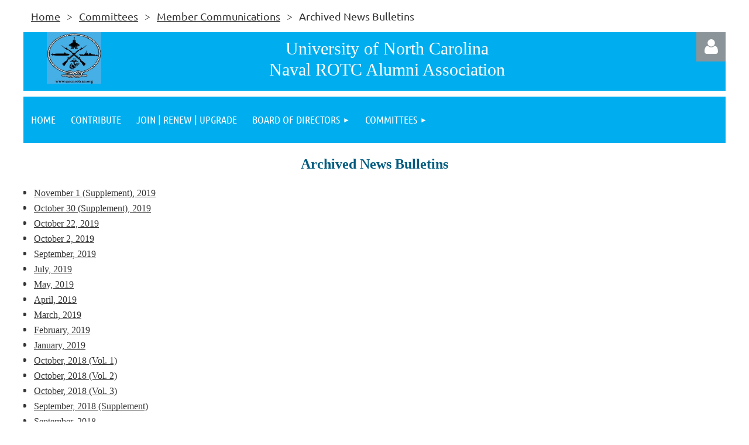

--- FILE ---
content_type: text/html; charset=utf-8
request_url: https://www.uncnrotcaa.org/Archived-Newsletters
body_size: 7114
content:
<!DOCTYPE html>
<html lang="en" class="no-js ">
	<head id="Head1">
		<link rel="stylesheet" type="text/css" href="https://kit-pro.fontawesome.com/releases/latest/css/pro.min.css" />
<meta name="viewport" content="width=device-width, initial-scale=1.0">
<link href="https://sf.wildapricot.org/BuiltTheme/tinted_tiles_skyfall.v3.0/current/93f1dd44/Styles/combined.css" rel="stylesheet" type="text/css" /><link href="https://www.uncnrotcaa.org/resources/theme/customStyles.css?t=638382682205850000" rel="stylesheet" type="text/css" /><link href="https://www.uncnrotcaa.org/resources/theme/user.css?t=637587941650000000" rel="stylesheet" type="text/css" /><link href="https://live-sf.wildapricot.org/WebUI/built9.12.1-8e232c8/scripts/public/react/index-84b33b4.css" rel="stylesheet" type="text/css" /><link href="https://live-sf.wildapricot.org/WebUI/built9.12.1-8e232c8/css/shared/ui/shared-ui-compiled.css" rel="stylesheet" type="text/css" /><script type="text/javascript" language="javascript" id="idJavaScriptEnvironment">var bonaPage_BuildVer='9.12.1-8e232c8';
var bonaPage_AdminBackendUrl = '/admin/';
var bonaPage_StatRes='https://live-sf.wildapricot.org/WebUI/';
var bonaPage_InternalPageType = { isUndefinedPage : false,isWebPage : true,isAdminPage : false,isDialogPage : false,isSystemPage : false,isErrorPage : false,isError404Page : false };
var bonaPage_PageView = { isAnonymousView : true,isMemberView : false,isAdminView : false };
var WidgetMode = 0;
var bonaPage_IsUserAnonymous = true;
var bonaPage_ThemeVer='93f1dd44637587941650000000638382682205850000'; var bonaPage_ThemeId = 'tinted_tiles_skyfall.v3.0'; var bonaPage_ThemeVersion = '3.0';
var bonaPage_id='18191'; version_id='';
if (bonaPage_InternalPageType && (bonaPage_InternalPageType.isSystemPage || bonaPage_InternalPageType.isWebPage) && window.self !== window.top) { var success = true; try { var tmp = top.location.href; if (!tmp) { top.location = self.location; } } catch (err) { try { if (self != top) { top.location = self.location; } } catch (err) { try { if (self != top) { top = self; } success = false; } catch (err) { success = false; } } success = false; } if (!success) { window.onload = function() { document.open('text/html', 'replace'); document.write('<ht'+'ml><he'+'ad></he'+'ad><bo'+'dy><h1>Wrong document context!</h1></bo'+'dy></ht'+'ml>'); document.close(); } } }
try { function waMetricsGlobalHandler(args) { if (WA.topWindow.waMetricsOuterGlobalHandler && typeof(WA.topWindow.waMetricsOuterGlobalHandler) === 'function') { WA.topWindow.waMetricsOuterGlobalHandler(args); }}} catch(err) {}
 try { if (parent && parent.BonaPage) parent.BonaPage.implementBonaPage(window); } catch (err) { }
try { document.write('<style type="text/css"> .WaHideIfJSEnabled, .HideIfJSEnabled { display: none; } </style>'); } catch(err) {}
var bonaPage_WebPackRootPath = 'https://live-sf.wildapricot.org/WebUI/built9.12.1-8e232c8/scripts/public/react/';</script><script type="text/javascript" language="javascript" src="https://live-sf.wildapricot.org/WebUI/built9.12.1-8e232c8/scripts/shared/bonapagetop/bonapagetop-compiled.js" id="idBonaPageTop"></script><script type="text/javascript" language="javascript" src="https://live-sf.wildapricot.org/WebUI/built9.12.1-8e232c8/scripts/public/react/index-84b33b4.js" id="ReactPublicJs"></script><script type="text/javascript" language="javascript" src="https://live-sf.wildapricot.org/WebUI/built9.12.1-8e232c8/scripts/shared/ui/shared-ui-compiled.js" id="idSharedJs"></script><script type="text/javascript" language="javascript" src="https://live-sf.wildapricot.org/WebUI/built9.12.1-8e232c8/General.js" id=""></script><script type="text/javascript" language="javascript" src="https://sf.wildapricot.org/BuiltTheme/tinted_tiles_skyfall.v3.0/current/93f1dd44/Scripts/combined.js" id=""></script><title>UNC NROTC Alumni Association - Archived News Bulletins</title>
<link rel="search" type="application/opensearchdescription+xml" title="www.uncnrotcaa.org" href="/opensearch.ashx" /></head>
	<body id="PAGEID_18191" class="publicContentView LayoutPlain">
<div class="mLayout layoutPlain" id="mLayout">

	<!-- content zone -->
	<div class="zonePlace zoneContent">
<div id="idPrimaryContentBlock1Content" data-componentId="Content" class="WaPlaceHolder WaPlaceHolderContent" style=""><div style="padding-top:15px;padding-right:0px;padding-left:0px;"><div id="id_GsQDnbD" class="WaGadgetFirst WaGadgetBreadcrumbs  gadgetStyleNone" style="margin-top:0px;margin-right:10px;margin-bottom:15px;margin-left:13px;" data-componentId="GsQDnbD" ><div class="gadgetStyleBody " style=""  data-areaHeight="auto">
<ul>
<li><a href="https://www.uncnrotcaa.org/">Home</a></li>
<li><a href="https://www.uncnrotcaa.org/Committees">Committees</a></li>
<li><a href="https://www.uncnrotcaa.org/Member-Communications">Member Communications</a></li>
<li class="last">Archived News Bulletins</li>
</ul>
</div>
</div><div id="id_IzHxhAM" data-componentId="IzHxhAM" class="WaLayoutContainer" style="background-color:#00AEEF;"><table cellspacing="0" cellpadding="0" class="WaLayoutTable" style=""><tr data-componentId="IzHxhAM_row" class="WaLayoutRow"><td id="id_A2x5zV6" data-componentId="A2x5zV6" class="WaLayoutItem" style="width:15%;"><div id="id_YTRvCBN" class="WaLayoutPlaceHolder placeHolderContainer" data-componentId="YTRvCBN" style=""><div style="padding-top:0px;padding-right:40px;padding-bottom:0px;padding-left:40px;"><div id="id_napa3an" class="WaGadgetOnly WaGadgetContent  gadgetStyleNone" style="height:100px;" data-componentId="napa3an" ><div class="gadgetStyleBody gadgetContentEditableArea" style="" data-editableArea="0" data-areaHeight="auto">
<img src="/resources/Pictures/UNC%20NROTCAA%20Banner%20Graphic%20Nov2021%20cropped.jpeg" alt="" title="" border="0" width="93" height="88" style="border-color: rgb(255, 255, 255);"><p><br></p></div>
<script type="text/javascript">if (window.WA) { new WaContentGadgetResizer({ id: 'id_napa3an' }); }</script>
</div></div></div></td><td style="" data-componentId="A2x5zV6_separator" class="WaLayoutSeparator"><div style="width: inherit;"></div></td><td id="id_HKOwwmy" data-componentId="HKOwwmy" class="WaLayoutItem" style="width:63%;"><div id="id_XnMZLF4" class="WaLayoutPlaceHolder placeHolderContainer" data-componentId="XnMZLF4" style=""><div style=""><div id="id_KxbYLDm" class="WaGadgetOnly WaGadgetContent  gadgetStyleNone" style="margin-top:0px;background-color:#00AEEF;" data-componentId="KxbYLDm" ><div class="gadgetStyleBody gadgetContentEditableArea" style="padding-top:0px;padding-bottom:0px;" data-editableArea="0" data-areaHeight="auto">
<table width="99%" cellpadding="10" cellspacing="0" watable="1" class="contStyleExcSimpleTable" style="border-collapse: collapse; border-style: solid; border-width: 0px; border-color: rgb(153, 153, 153);">
  <tbody>
    <tr>
      <td style="border-style: solid; border-width: 0px; border-color: rgb(153, 153, 153);" valign="middle" width="100" align="center"><br></td>

      <td style="border-style: solid; border-width: 0px; border-color: rgb(153, 153, 153);" valign="middle" align="center">
        
<h2><font face="Georgia" style="font-size: 30px;" color="#ffffff">University of North Carolina<br></font><font face="Georgia" style="font-size: 30px;" color="#ffffff">Naval ROTC Alumni Association</font></h2>

      </td>
    </tr>
  </tbody>
</table></div>
</div></div></div></td><td style="" data-componentId="HKOwwmy_separator" class="WaLayoutSeparator"><div style="width: inherit;"></div></td><td id="id_BXKsc8j" data-componentId="BXKsc8j" class="WaLayoutItem" style="width:21%;"><div id="id_M2KzaCY" class="WaLayoutPlaceHolder placeHolderContainer" data-componentId="M2KzaCY" style=""><div style=""><div id="id_IOTD79t" class="WaGadgetOnly WaGadgetLoginButton  gadgetStyleNone" style="margin-top:0px;margin-bottom:35px;" data-componentId="IOTD79t" ><div class="alignRight unauthorized">
  <div class="loginContainer">
    <a class="loginLink" href="https://www.uncnrotcaa.org/Sys/Login" title="Log in">Log in</a>
  </div>
  </div>
<script>
  jq$(function() {
    var gadgetId = jq$('#id_IOTD79t'),
        containerBox = gadgetId.find('.loginPanel'),
        loginLink = gadgetId.find('.loginLink'),
        transitionTime = 300;

    containerBox.isOpening = false;

    loginLink.on('click',function() {
      if (containerBox.css("visibility") == 'visible') {
        loginLink.removeClass('hover');
        containerBox.animate({ 'opacity': '0' }, transitionTime, function() {
          containerBox.css('visibility','hidden');
          containerBox.css('display','none');
        });
      } else {
        loginLink.addClass('hover');
        containerBox.isOpening = true;
        containerBox.css('display','block');
        containerBox.css('visibility','visible');
        containerBox.animate({ 'opacity': '1' }, transitionTime, function() {
          containerBox.isOpening = false;
        });
      }
    });
    
    containerBox.on('click', function(e) { e.stopPropagation(); });

    jq$('body').on('click',function() {
      if (containerBox.css("visibility") == 'visible' && !containerBox.isOpening) {
        loginLink.removeClass('hover');
        containerBox.animate({ 'opacity': '0' }, transitionTime, function() {
          containerBox.css('visibility','hidden');
          containerBox.css('display','none');
        });
      }
    });
  });
</script>
</div></div></div></td></tr></table> </div><div id="id_yOhi7Wr" class="WaGadget WaGadgetMenuHorizontal  gadgetStyleNone" style="" data-componentId="yOhi7Wr" ><div class="menuBackground"></div>
<div class="menuInner">
	<ul class="firstLevel">
<li class=" ">
	<div class="item">
		<a href="https://www.uncnrotcaa.org/" title="Home"><span>Home</span></a>
</div>
</li>
	
<li class=" ">
	<div class="item">
		<a href="https://www.uncnrotcaa.org/Contribute" title="Contribute"><span>Contribute</span></a>
</div>
</li>
	
<li class=" ">
	<div class="item">
		<a href="https://www.uncnrotcaa.org/Join-Renew-Upgrade" title="Join | Renew | Upgrade"><span>Join | Renew | Upgrade</span></a>
</div>
</li>
	
<li class=" dir">
	<div class="item">
		<a href="https://www.uncnrotcaa.org/Current-Board-of-Directors" title="Board of Directors"><span>Board of Directors</span></a>
<ul class="secondLevel">
<li class=" ">
	<div class="item">
		<a href="https://www.uncnrotcaa.org/page-18269" title="Board of Directors"><span>Board of Directors</span></a>
</div>
</li>
	
<li class=" ">
	<div class="item">
		<a href="https://www.uncnrotcaa.org/Board-Minutes" title="Board Minutes"><span>Board Minutes</span></a>
</div>
</li>
	
<li class=" ">
	<div class="item">
		<a href="https://www.uncnrotcaa.org/Annual-Meeting-Slides" title="Annual Meeting Slides"><span>Annual Meeting Slides</span></a>
</div>
</li>
	
<li class=" ">
	<div class="item">
		<a href="https://www.uncnrotcaa.org/History-of-UNC-NROTC-Alumni-Association" title="History of UNC NROTC Alumni Association"><span>History of UNC NROTC Alumni Association</span></a>
</div>
</li>
	
<li class=" ">
	<div class="item">
		<a href="https://www.uncnrotcaa.org/Past-Presidents" title="Past Presidents"><span>Past Presidents</span></a>
</div>
</li>
	
</ul>
</div>
</li>
	
<li class=" dir">
	<div class="item">
		<a href="https://www.uncnrotcaa.org/Committees" title="Committees"><span>Committees</span></a>
<ul class="secondLevel">
<li class=" dir">
	<div class="item">
		<a href="https://www.uncnrotcaa.org/Awards" title="Awards"><span>Awards</span></a>
<ul class="secondLevel">
<li class=" ">
	<div class="item">
		<a href="https://www.uncnrotcaa.org/Awards-Committee" title="Awards Committee"><span>Awards Committee</span></a>
</div>
</li>
	
<li class=" ">
	<div class="item">
		<a href="https://www.uncnrotcaa.org/LT-Patrick-Connor-Award" title="LT Patrick Connor Award"><span>LT Patrick Connor Award</span></a>
</div>
</li>
	
<li class=" ">
	<div class="item">
		<a href="https://www.uncnrotcaa.org/Distinguished-Alumnus/Alumna-Award" title="Distinguished Alumnus/Alumna Award"><span>Distinguished Alumnus/Alumna Award</span></a>
</div>
</li>
	
<li class=" ">
	<div class="item">
		<a href="https://www.uncnrotcaa.org/Distinguished-Service-Award" title="Distinguished Service Award"><span>Distinguished Service Award</span></a>
</div>
</li>
	
<li class=" ">
	<div class="item">
		<a href="https://www.uncnrotcaa.org/Nomination-Form" title="Nomination Form"><span>Nomination Form</span></a>
</div>
</li>
	
</ul>
</div>
</li>
	
<li class=" dir">
	<div class="item">
		<a href="https://www.uncnrotcaa.org/Budget-&amp;-Financial-Oversight" title="Budget &amp; Financial Oversight"><span>Budget &amp; Financial Oversight</span></a>
<ul class="secondLevel">
<li class=" ">
	<div class="item">
		<a href="https://www.uncnrotcaa.org/page-18211" title="Budget &amp; Financial Oversight Committee"><span>Budget &amp; Financial Oversight Committee</span></a>
</div>
</li>
	
<li class=" ">
	<div class="item">
		<a href="https://www.uncnrotcaa.org/Treasurers-Report" title="Treasurers Report"><span>Treasurers Report</span></a>
</div>
</li>
	
</ul>
</div>
</li>
	
<li class=" dir">
	<div class="item">
		<a href="https://www.uncnrotcaa.org/Dawson-Library" title="Dawson Library Overview"><span>Dawson Library Overview</span></a>
<ul class="secondLevel">
<li class=" ">
	<div class="item">
		<a href="https://www.uncnrotcaa.org/Dawson-Library-Committee" title="Dawson Library Committee"><span>Dawson Library Committee</span></a>
</div>
</li>
	
<li class=" ">
	<div class="item">
		<a href="https://www.uncnrotcaa.org/Dawson-Library-History" title="Dawson Library History"><span>Dawson Library History</span></a>
</div>
</li>
	
</ul>
</div>
</li>
	
<li class=" dir">
	<div class="item">
		<a href="https://www.uncnrotcaa.org/Events" title="Events"><span>Events</span></a>
<ul class="secondLevel">
<li class=" ">
	<div class="item">
		<a href="https://www.uncnrotcaa.org/page-18213" title="Events Committee"><span>Events Committee</span></a>
</div>
</li>
	
<li class=" ">
	<div class="item">
		<a href="https://www.uncnrotcaa.org/Events-Calendar" title="Events Calendar"><span>Events Calendar</span></a>
</div>
</li>
	
<li class=" ">
	<div class="item">
		<a href="https://www.uncnrotcaa.org/Reunions/Past-Event-Photos" title="Reunions/Past Event Photos"><span>Reunions/Past Event Photos</span></a>
</div>
</li>
	
</ul>
</div>
</li>
	
<li class=" dir">
	<div class="item">
		<a href="https://www.uncnrotcaa.org/Governance-&amp;-Bylaws" title="Governance &amp; Bylaws"><span>Governance &amp; Bylaws</span></a>
<ul class="secondLevel">
<li class=" ">
	<div class="item">
		<a href="https://www.uncnrotcaa.org/Governance-&amp;-Bylaws-Committee" title="Governance &amp; Bylaws Committee"><span>Governance &amp; Bylaws Committee</span></a>
</div>
</li>
	
<li class=" ">
	<div class="item">
		<a href="https://www.uncnrotcaa.org/Alumni-Association-Bylaws" title="Alumni Association Bylaws"><span>Alumni Association Bylaws</span></a>
</div>
</li>
	
<li class=" ">
	<div class="item">
		<a href="https://www.uncnrotcaa.org/Articles-of-Incorporation" title="Articles of Incorporation"><span>Articles of Incorporation</span></a>
</div>
</li>
	
<li class=" ">
	<div class="item">
		<a href="https://www.uncnrotcaa.org/IRS-letter-501(c)(3)-status" title="IRS letter 501(c)(3) status"><span>IRS letter 501(c)(3) status</span></a>
</div>
</li>
	
</ul>
</div>
</li>
	
<li class=" dir">
	<div class="item">
		<a href="https://www.uncnrotcaa.org/Member-Communications" title="Member Communications"><span>Member Communications</span></a>
<ul class="secondLevel">
<li class=" ">
	<div class="item">
		<a href="https://www.uncnrotcaa.org/Member-Communications-Committee" title="Member Communications Committee"><span>Member Communications Committee</span></a>
</div>
</li>
	
<li class=" ">
	<div class="item">
		<a href="https://www.uncnrotcaa.org/Newsletter" title="News Bulletin"><span>News Bulletin</span></a>
</div>
</li>
	
<li class="sel ">
	<div class="item">
		<a href="https://www.uncnrotcaa.org/Archived-Newsletters" title="Archived News Bulletins"><span>Archived News Bulletins</span></a>
</div>
</li>
	
<li class=" ">
	<div class="item">
		<a href="https://www.uncnrotcaa.org/Unit-History" title="Unit History"><span>Unit History</span></a>
</div>
</li>
	
<li class=" ">
	<div class="item">
		<a href="https://www.uncnrotcaa.org/Alumni-Memorials" title="Alumni Memorials"><span>Alumni Memorials</span></a>
</div>
</li>
	
<li class=" ">
	<div class="item">
		<a href="https://www.uncnrotcaa.org/Photo-Archives" title="Photo Archives"><span>Photo Archives</span></a>
</div>
</li>
	
</ul>
</div>
</li>
	
<li class=" dir">
	<div class="item">
		<a href="https://www.uncnrotcaa.org/Scholarships" title="Scholarships"><span>Scholarships</span></a>
<ul class="secondLevel">
<li class=" ">
	<div class="item">
		<a href="https://www.uncnrotcaa.org/Scholarship-Committee" title="Scholarship Committee"><span>Scholarship Committee</span></a>
</div>
</li>
	
<li class=" ">
	<div class="item">
		<a href="https://www.uncnrotcaa.org/Scholarship-Recipients" title="Scholarship Recipients"><span>Scholarship Recipients</span></a>
</div>
</li>
	
<li class=" ">
	<div class="item">
		<a href="https://www.uncnrotcaa.org/Captain-A.M.Koster-Scholarship" title="Captain A. M. Koster Scholarship"><span>Captain A. M. Koster Scholarship</span></a>
</div>
</li>
	
<li class=" ">
	<div class="item">
		<a href="https://www.uncnrotcaa.org/Master-Chief-D.Ledford-Scholarship" title="Master Chief D. Ledford Scholarship"><span>Master Chief D. Ledford Scholarship</span></a>
</div>
</li>
	
</ul>
</div>
</li>
	
</ul>
</div>
</li>
	
</ul>
</div>


<script type="text/javascript">

	jq$(function()
	{

		WebFont.load({
			custom: {
				families: ['Ubuntu', 'Ubuntu condensed']
			},
			active: function()
			{
				resizeMenu();
			}
		});


		var gadgetHorMenu = jq$('#id_yOhi7Wr'),
			gadgetHorMenuContainer = gadgetHorMenu.find('.menuInner'),
			firstLevelMenu = gadgetHorMenu.find('ul.firstLevel'),
			holderInitialMenu = firstLevelMenu.children(),
			outsideItems = null,
			phantomElement = '<li class="phantom"><div class="item"><a href="#"><span>&#x2261;</span></a><ul class="secondLevel"></ul></div></li>',
			placeHolder = gadgetHorMenu.parents('.WaLayoutPlaceHolder'),
			placeHolderId = placeHolder && placeHolder.attr('data-componentId'),
			mobileState = false,
			isTouchSupported = !!(('ontouchstart' in window) || (window.DocumentTouch && document instanceof DocumentTouch) || (navigator.msPointerEnabled && navigator.msMaxTouchPoints));


		function resizeMenu()
		{
			var i,
				len,
				fitMenuWidth = 0,
				menuItemPhantomWidth = 80;

			firstLevelMenu.html( holderInitialMenu).removeClass('adapted').css({ width: 'auto' }); // restore initial menu

			if( firstLevelMenu.width() > gadgetHorMenuContainer.width() ) // if menu oversize
			{
				menuItemPhantomWidth = firstLevelMenu.addClass('adapted').append( phantomElement).children('.phantom').width();

				for( i = 0, len = holderInitialMenu.size(); i <= len; i++ )
				{
					fitMenuWidth += jq$( holderInitialMenu.get(i) ).width();

					if( fitMenuWidth + menuItemPhantomWidth > gadgetHorMenuContainer.width() )
					{
						outsideItems = firstLevelMenu.children(':gt('+(i-1)+'):not(.phantom)').remove();
						firstLevelMenu.find('.phantom > .item > ul').append( outsideItems);
						gadgetHorMenuContainer.css('overflow','visible');
						break;
					}
				}
				gadgetHorMenu.find('.phantom > .item > a').click(function(){ return false; });
			}

			disableFirstTouch();

			firstLevelMenu.css( 'width', '' ); // restore initial menu width
			firstLevelMenu.children().removeClass('last-child').eq(-1).addClass('last-child'); // add last-child mark
		}

		jq$(window).resize(function()
		{
			resizeMenu();
		});

		function onLayoutColumnResized(sender, args)
		{
			args = args || {};

			if (placeHolderId && (placeHolderId == args.leftColPlaceHolderId || placeHolderId == args.rightColPlaceHolderId))
			{
				resizeMenu();
			}
		}

		BonaPage.addPageStateHandler(BonaPage.PAGE_PARSED, function() { WA.Gadgets.LayoutColumnResized.addHandler(onLayoutColumnResized); });
		BonaPage.addPageStateHandler(BonaPage.PAGE_UNLOADED, function() { WA.Gadgets.LayoutColumnResized.removeHandler(onLayoutColumnResized); });


        function disableFirstTouch()
        {
          if (!isTouchSupported) return;

          jq$('#id_yOhi7Wr').find('.menuInner li.dir > .item > a').on( 'click', function(event)
          {
            if( !this.touchCounter )
              this.touchCounter = 0;

            if( this.touchCounter >= 1 )
            {
              this.touchCounter = 0;
              return true;
            }
            this.touchCounter++;

            if (!mobileState)
            {
              WA.stopEventDefault(event);
            }
          });

          jq$('#id_yOhi7Wr').find('.menuInner li.dir > .item > a').on( 'mouseout', function(event)
          {
            if( !this.touchCounter )
              this.touchCounter = 0;
            this.touchCounter = 0;
          });
        }

        disableFirstTouch();
	});
</script></div><div id="id_ErLfOQz" data-componentId="ErLfOQz" class="WaLayoutContainer" style=""><table cellspacing="0" cellpadding="0" class="WaLayoutTable" style=""><tr data-componentId="ErLfOQz_row" class="WaLayoutRow"><td id="id_V5glo5R" data-componentId="V5glo5R" class="WaLayoutItem" style="width:100%;"><div id="id_UxOon1P" class="WaLayoutPlaceHolder placeHolderContainer" data-componentId="UxOon1P" style=""><div style=""><div id="id_WZgDOiU" class="WaGadgetOnly WaGadgetContent  gadgetStyleNone" style="" data-componentId="WZgDOiU" ><div class="gadgetStyleBody gadgetContentEditableArea" style="" data-editableArea="0" data-areaHeight="auto">
<p align="center"><font face="Georgia" color="#005b7f" style="font-size: 24px;"><strong style="">Archived News Bulletins</strong></font></p>
<ul><li><font face="Tahoma" style="font-size: 16px;"><a href="/resources/Documents/Archived%20Newsletters/2019-11-November-01-News-Bulletin-Supplement.pdf" target="_blank">November 1 (Supplement), 2019</a></font></li><li><font face="Tahoma" style="font-size: 16px;"><a href="/resources/Documents/Archived%20Newsletters/2019-10-October-30-News-Bulletin-Supplement.pdf" target="_blank">October 30 (Supplement), 2019</a></font></li><li><font face="Tahoma" style="font-size: 16px;"><a href="/resources/Documents/Archived%20Newsletters/2019-10-October-22-News-Bulletin.pdf" target="_blank">October 22, 2019</a></font></li><li><font face="Tahoma" style="font-size: 16px;"><a href="/resources/Documents/Archived%20Newsletters/2019-10-October-02-News-Bulletin.pdf" target="_blank">October 2, 2019</a></font></li><li><font face="Tahoma" style="font-size: 16px;"><a href="/resources/Documents/Archived%20Newsletters/2019-09-September-News-Bulletin.pdf" target="_blank">September, 2019</a></font></li><li><font face="Tahoma" style="font-size: 16px;"><a href="/resources/Documents/Archived%20Newsletters/2019-07-July-News-Bulletin.pdf" target="_blank">July, 2019</a></font></li><li><font face="Tahoma" style="font-size: 16px;"><a href="/resources/Documents/Archived%20Newsletters/2019-05-May-News-Bulletin.pdf" target="_blank">May, 2019</a></font></li><li><font face="Tahoma" style="font-size: 16px;"><a href="/resources/Documents/Archived%20Newsletters/2019-04-April-News-Bulletin-schedule-update.pdf" target="_blank">April, 2019</a></font></li><li><font face="Tahoma" style="font-size: 16px;"><a href="/resources/Documents/Archived%20Newsletters/2019-03-March-News-Bulletin.pdf" target="_blank">March, 2019</a></font></li><li><font face="Tahoma" style="font-size: 16px;"><a href="/resources/Documents/Archived%20Newsletters/2019-02-February-News-Bulletin.pdf" target="_blank">February, 2019</a></font></li><li><font face="Tahoma" style="font-size: 16px;"><a href="/resources/Documents/Archived%20Newsletters/2019-01-January-News-Bulletin.pdf" target="_blank">January, 2019</a></font></li><li><font face="Tahoma" style="font-size: 16px;"><a href="/resources/Documents/Archived%20Newsletters/2018-10-October-News-Bulletin-Vol-1.pdf" target="_blank">October, 2018 (Vol. 1)</a></font></li><li><font face="Tahoma" style="font-size: 16px;"><a href="/resources/Documents/Archived%20Newsletters/2018-10-October-News-Bulletin-Vol-2.pdf" target="_blank">October, 2018 (Vol. 2)</a></font></li><li><font face="Tahoma" style="font-size: 16px;"><a href="/resources/Documents/Archived%20Newsletters/2018-10-October-News-Bulletin-Vol-3.pdf" target="_blank">October, 2018 (Vol. 3)</a></font></li><li><font face="Tahoma" style="font-size: 16px;"><a href="/resources/Documents/Archived%20Newsletters/2018-09-September-News-Bulletin-Supplement.pdf" target="_blank">September, 2018 (Supplement)</a></font></li><li><font face="Tahoma" style="font-size: 16px;"><a href="/resources/Documents/Archived%20Newsletters/2018-09-September-News-Bulletin.pdf" target="_blank">September, 2018</a></font></li><li><font face="Tahoma" style="font-size: 16px;"><a href="/resources/Documents/Archived%20Newsletters/2018-05-May-News-Bulletin.pdf" target="_blank">May, 2018</a></font></li><li><font face="Tahoma" style="font-size: 16px;"><a href="/resources/Documents/Archived%20Newsletters/2018-04-April-News-Bulletin.pdf" target="_blank">April, 2018</a></font></li><li><font face="Tahoma" style="font-size: 16px;"><a href="/resources/Documents/Archived%20Newsletters/2018-03-March-News-Bulletin.pdf" target="_blank">March, 2018</a></font></li><li><font face="Tahoma" style="font-size: 16px;"><a href="/resources/Documents/Archived%20Newsletters/2018-02-February-News-Bulletin.pdf" target="_blank">February, 2018</a></font></li><li><font face="Tahoma" style="font-size: 16px;"><a href="/resources/Documents/Archived%20Newsletters/2018-01-January-News-Bulletin.pdf" target="_blank">January, 2018</a></font></li><li><font face="Tahoma" style="font-size: 16px;"><a href="/resources/Documents/Archived%20Newsletters/2017-10-October-16-News-Bulletin.pdf" target="_blank">October 16, 2017</a></font></li><li><font face="Tahoma" style="font-size: 16px;"><a href="/resources/Documents/Archived%20Newsletters/2017-09-September-28-News-Bulletin.pdf" target="_blank">September 28, 2017</a></font></li><li><font face="Tahoma" style="font-size: 16px;"><a href="/resources/Documents/Archived%20Newsletters/2017-09-September-17-News-Bulletin.pdf" target="_blank">September 17, 2017</a></font></li><li><font face="Tahoma" style="font-size: 16px;"><a href="/resources/Documents/Archived%20Newsletters/2017-09-September-14-News-Bulletin.pdf" target="_blank">September 14, 2017</a></font></li><li><font face="Tahoma" style="font-size: 16px;"><a href="/resources/Documents/Archived%20Newsletters/2017-09-September-01-News-Bulletin.pdf" target="_blank">September 1, 2017</a></font></li></ul>

























<p align="center"><font face="Georgia" color="#005b7f" style="font-size: 24px;"><strong style="">Archived Newsletters</strong></font></p>
<ul><li><font face="Tahoma" style="font-size: 16px;"><a href="/resources/Documents/Archived%20Newsletters/2017-08-August-18-News-Bulletin.pdf" target="_blank">August 17, 2017</a></font></li><li><font face="Tahoma" style="font-size: 16px;"><a href="/resources/Documents/Archived%20Newsletters/2017-08-August-06-News-Bulletin.pdf" target="_blank">August 6, 2017</a></font></li><li><font face="Tahoma" style="font-size: 16px;"><a href="/resources/Documents/Archived%20Newsletters/2017-06-June-12-New-Bulletin.pdf" target="_blank">June, 2017</a></font></li><li><font face="Tahoma" style="font-size: 16px;"><a href="/resources/Documents/Archived%20Newsletters/2017-05-May-29-Memorial-Day-Message.pdf" target="_blank">May 29, 2017</a></font></li><li><font face="Tahoma" style="font-size: 16px;"><a href="/resources/Documents/Archived%20Newsletters/2017-04-April-News-Bulletin.pdf" target="_blank">April, 2017</a></font></li><li><font face="Tahoma" style="font-size: 16px;"><a href="/resources/Documents/Archived%20Newsletters/2017-02-February-Newsletter.pdf" target="_blank">February, 2017</a></font></li><li><font face="Tahoma" style="font-size: 16px;"><a href="/resources/Documents/Archived%20Newsletters/2016-06-June-24-Newsletter.pdf" target="_blank">June, 2016</a></font></li><li><font face="Tahoma" style="font-size: 16px;"><a href="/resources/Documents/Archived%20Newsletters/0c2cb443-e1c4-4905-b0d4-470992dd4db6.pdf" target="_blank">June, 2016</a></font></li><li><font face="Tahoma" style="font-size: 16px;"><a href="https://myemail.constantcontact.com/Memorial-Day-2016.html?soid=1124028106017&amp;aid=rs-NYxmNCco" target="_blank">May 27, 2016</a></font></li><li><font face="Tahoma" style="font-size: 16px;"><a href="https://myemail.constantcontact.com/A-message-from-the-President.html?soid=1124028106017&amp;aid=Os3FEWGlCbA" target="_blank">May 2, 2016</a></font></li><li><font face="Tahoma" style="font-size: 16px;"><a href="/resources/Documents/Archived%20Newsletters/2010_07.pdf" target="_blank">July, 2010</a></font></li><li><font face="Tahoma" style="font-size: 16px;"><a href="/resources/Documents/Archived%20Newsletters/2010_01.pdf" target="_blank">January, 2010</a></font></li><li><font face="Tahoma" style="font-size: 16px;"><a href="/resources/Documents/Archived%20Newsletters/2009_06.pdf" target="_blank">June, 2009</a></font></li><li><font face="Tahoma" style="font-size: 16px;"><a href="/resources/Documents/Archived%20Newsletters/2009_01.pdf" target="_blank">January, 2009</a></font></li><li><font face="Tahoma" style="font-size: 16px;"><a href="/resources/Documents/Archived%20Newsletters/2008_07.pdf" target="_blank">July, 2008</a></font></li><li><font face="Tahoma" style="font-size: 16px;"><a href="/resources/Documents/Archived%20Newsletters/2007_09.pdf" target="_blank">September, 2007</a></font></li><li><font face="Tahoma" style="font-size: 16px;"><a href="/resources/Documents/Archived%20Newsletters/2007_05.pdf" target="_blank">May, 2007</a></font></li><li><font face="Tahoma" style="font-size: 16px;"><a href="/resources/Documents/Archived%20Newsletters/2006_09.pdf" target="_blank">September, 2006</a></font></li><li><font face="Tahoma" style="font-size: 16px;"><a href="/resources/Documents/Archived%20Newsletters/2006_05.pdf" target="_blank">May, 2006</a></font></li><li><font face="Tahoma" style="font-size: 16px;"><a href="/resources/Documents/Archived%20Newsletters/2005_09.pdf" target="_blank">September, 2005</a></font></li><li><font face="Tahoma" style="font-size: 16px;"><a href="/resources/Documents/Archived%20Newsletters/2005_05.pdf" target="_blank">May, 2005</a></font></li><li><font face="Tahoma" style="font-size: 16px;"><a href="/resources/Documents/Archived%20Newsletters/2004_09.pdf" target="_blank">September, 2004</a></font></li><li><font face="Tahoma" style="font-size: 16px;"><a href="/resources/Documents/Archived%20Newsletters/2004_05.pdf" target="_blank">May, 2004</a></font></li><li><font face="Tahoma" style="font-size: 16px;"><a href="/resources/Documents/Archived%20Newsletters/2003_10.pdf" target="_blank">October, 2003</a></font></li><li><font face="Tahoma" style="font-size: 16px;"><a href="/resources/Documents/Archived%20Newsletters/2003_06.pdf" target="_blank">June, 2003</a></font></li><li><font face="Tahoma" style="font-size: 16px;"><a href="/resources/Documents/Archived%20Newsletters/2002_09.pdf" target="_blank">September, 2002</a></font></li><li><font face="Tahoma" style="font-size: 16px;"><a href="/resources/Documents/Archived%20Newsletters/2002_05.pdf" target="_blank">May, 2002</a></font></li><li><font face="Tahoma" style="font-size: 16px;"><a href="/resources/Documents/Archived%20Newsletters/2001_09.pdf" target="_blank">September, 2001</a></font></li><li><font face="Tahoma" style="font-size: 16px;"><a href="/resources/Documents/Archived%20Newsletters/2001_05.pdf" target="_blank">May, 2001</a></font></li><li><font face="Tahoma" style="font-size: 16px;"><a href="/resources/Documents/Archived%20Newsletters/2000_09.pdf" target="_blank">September, 2000</a></font></li><li><font face="Tahoma" style="font-size: 16px;"><a href="/resources/Documents/Archived%20Newsletters/2000_05.pdf" target="_blank">May, 2000</a></font></li><li><font face="Tahoma" style="font-size: 16px;"><a href="/resources/Documents/Archived%20Newsletters/1999-09-September-Newsletter.pdf" target="_blank">September, 1999</a></font></li><li><font face="Tahoma" style="font-size: 16px;"><a href="/resources/Documents/Archived%20Newsletters/1998-09-September-Newsletter.pdf" target="_blank">September, 1998</a></font></li><li><font face="Tahoma" style="font-size: 16px;"><a href="/resources/Documents/Archived%20Newsletters/1998-05-May-Newsletter.pdf" target="_blank">May, 1998</a></font></li><li><font face="Tahoma" style="font-size: 16px;"><a href="/resources/Documents/Archived%20Newsletters/1997-09-September-Newsletter.pdf" target="_blank">September, 1997</a></font></li><li><font face="Tahoma" style="font-size: 16px;"><a href="/resources/Documents/Archived%20Newsletters/1997-05-May-Newsletter.pdf" target="_blank">May, 1997</a></font></li><li><font face="Tahoma" style="font-size: 16px;"><a href="/resources/Documents/Archived%20Newsletters/1996-08-August-Newsletter.pdf" target="_blank">August, 1996</a></font></li><li><font face="Tahoma" style="font-size: 16px;"><a href="/resources/Documents/Archived%20Newsletters/1996-03-March-Newsletter.pdf" target="_blank">March, 1996</a></font></li><li><font face="Tahoma" style="font-size: 16px;"><a href="/resources/Documents/Archived%20Newsletters/1995-08-August-Newsletter.pdf" target="_blank">August, 1995</a></font></li><li><font face="Tahoma" style="font-size: 16px;"><a href="/resources/Documents/Archived%20Newsletters/1995-06-June-Newsletter.pdf" target="_blank">June, 1995</a></font></li><li><font face="Tahoma" style="font-size: 16px;"><a href="/resources/Documents/Archived%20Newsletters/1994-08-August-Newsletter.pdf" target="_blank">August, 1994</a></font></li><li><font face="Tahoma" style="font-size: 16px;"><a href="/resources/Documents/Archived%20Newsletters/1994-03-March-Newsletter.pdf" target="_blank">March, 1994</a></font></li><li><font face="Tahoma" style="font-size: 16px;"><a href="/resources/Documents/Archived%20Newsletters/1993-09-September-Newsletter.pdf" target="_blank">September, 1993</a></font></li><li><font face="Tahoma" style="font-size: 16px;"><a href="/resources/Documents/Archived%20Newsletters/1993-03-March-Newsletter.pdf" target="_blank">March, 1993</a></font></li><li><font face="Tahoma" style="font-size: 16px;"><a href="/resources/Documents/Archived%20Newsletters/1992-07-July-Newsletter.pdf" target="_blank">July, 1992</a></font></li><li><font face="Tahoma" style="font-size: 16px;"><a href="/resources/Documents/Archived%20Newsletters/1991-07-July-Newsletter.pdf" target="_blank">July, 1991</a></font></li><li><font face="Tahoma" style="font-size: 16px;"><a href="/resources/Documents/Archived%20Newsletters/1991-02-February-Newsletter.pdf" target="_blank">February, 1991</a></font></li></ul>














































<p align="center"><font style="font-size: 24px;" face="Georgia" color="#005b7f"><strong style="">Archived Announcements / President Letters</strong></font></p>
<ul><li><font face="Tahoma" style="font-size: 16px;"><a href="/resources/Documents/Archived%20Newsletters/Memorial-Day-2016.html" target="_blank">Memorial Day Message 2016</a></font></li><li><font face="Tahoma" style="font-size: 16px;"><a href="/resources/Documents/Archived%20Newsletters/A-message-from-the-President.html" target="_blank">President's Letter May 5, 2016</a></font></li><li><font face="Tahoma" style="font-size: 16px;"><a href="/resources/Documents/Archived%20Newsletters/2016-08-Aug-29-Announcement.pdf" target="_blank">Announcement August 29, 2016</a></font></li><li><font face="Tahoma" style="font-size: 16px;"><a href="/resources/Documents/Archived%20Newsletters/2016-09-September-04-Announcement.pdf" target="_blank">Announcement September 4, 2016</a></font></li><li><font face="Tahoma" style="font-size: 16px;"><a href="/resources/Documents/Archived%20Newsletters/2016-09-September-10-Announcement.pdf" target="_blank">Announcement September 10, 2016</a></font></li><li><font face="Tahoma" style="font-size: 16px;"><a href="/resources/Documents/Archived%20Newsletters/2016-09-September-19-Announcement.pdf" target="_blank">Announcement September 19, 2016</a></font></li><li><font face="Tahoma" style="font-size: 16px;"><a href="/resources/Documents/Archived%20Newsletters/2016-10-October-05-Announcement.pdf" target="_blank">Announcement October 5, 2016</a></font></li><li><font face="Tahoma" style="font-size: 16px;"><a href="/resources/Documents/Archived%20Newsletters/2016-11-November-04-Announcement.pdf" target="_blank">Announcement November 4, 2016</a></font></li><li><font face="Tahoma" style="font-size: 16px;"><a href="/resources/Documents/Archived%20Newsletters/2017-03-March-Announcement.pdf" target="_blank">Announcement March, 2017</a></font></li></ul>








<p><br></p></div>
</div></div></div></td></tr></table> </div><div id="" data-componentId="8WLpYhg" class="WaLayoutContainerLast" style=""><table cellspacing="0" cellpadding="0" class="WaLayoutTable" style=""><tr data-componentId="8WLpYhg_row" class="WaLayoutRow"><td id="id_mJS5XBu" data-componentId="mJS5XBu" class="WaLayoutItem" style="width:67%;"><div id="id_gnRMLxu" class="WaLayoutPlaceHolder placeHolderContainer" data-componentId="gnRMLxu" style=""><div style=""><div id="id_spKVAbR" class="WaGadgetOnly WaGadgetContent  gadgetStyleNone" style="" data-componentId="spKVAbR" ><div class="gadgetStyleBody gadgetContentEditableArea" style="padding-top:30px;padding-bottom:10px;padding-left:12px;" data-editableArea="0" data-areaHeight="auto">
<p style="line-height: 22px;"><font style="font-size: 20px;" face="Ubuntu"><strong><font color="#e0c46f">UNC NROTC ALUMNI ASSOCIATION</font>&nbsp;<font color="#FFFFFF">ALUMNI ASSOCIATION</font></strong></font></p>

<p style="line-height: 16px;"><font style="font-size: 16px;" face="Ubuntu" color="#6D7E88"></font></p>
<p>For information, please contact:&nbsp; secretary@uncnrotcaa.org</p>
<p style="line-height: 16px;"><font style="font-size: 16px;" face="Ubuntu" color="#6D7E88"></font></p></div>
</div></div></div></td><td style="" data-componentId="mJS5XBu_separator" class="WaLayoutSeparator"><div style="width: inherit;"></div></td><td id="id_gDBY3Fe" data-componentId="gDBY3Fe" class="WaLayoutItem" style="width:33%;"><div id="id_xreNiSB" class="WaLayoutPlaceHolder placeHolderContainer" data-componentId="xreNiSB" style=""><div style=""><div id="id_AwvWjFo" class="WaGadgetFirst WaGadgetSocialProfile  gadgetThemeStyle2" style="margin-top:20px;margin-bottom:15px;margin-left:5px;" data-componentId="AwvWjFo" ><div class="gadgetStyleBody " style=""  data-areaHeight="auto">
<ul class="orientationHorizontal  alignLeft" >


<li>
				<a href="https://www.facebook.com/uncnrotcaa" title="Facebook" class="Facebook" target="_blank"></a>
			</li>
<li>
				<a href="https://x.com/wildapricot" title="X" class="X" target="_blank"></a>
			</li>
<li>
				<a href="https://www.linkedin.com/groups/12311459/" title="LinkedIn" class="LinkedIn" target="_blank"></a>
			</li>
<li>
				<a href="https://www.youtube.com/user/uncnrotc" title="YouTube" class="YouTube" target="_blank"></a>
			</li>
<li>
				<a href="https://www.instagram.com/uncnrotc/?hl=en" title="Instagram" class="Instagram" target="_blank"></a>
			</li>
		
</ul>

</div>
</div><div id="id_lWreHR2" class="WaGadgetLast WaGadgetContent  gadgetStyleNone" style="" data-componentId="lWreHR2" ><div class="gadgetStyleBody gadgetContentEditableArea" style="padding-top:15px;padding-bottom:30px;padding-left:12px;" data-editableArea="0" data-areaHeight="auto">
<p><font color="#6d7e88" style="font-size: 16px;">© 2026 UNC NROTC Alumni Association. All Rights Reserved.</font><br></p></div>
</div></div></div></td></tr></table> </div></div>
</div></div>
	<!-- /content zone -->

<!-- footer zone -->
			<div class="zonePlace zoneWAbranding">
				<div class="WABranding">
<div id="idFooterPoweredByContainer">
	<span id="idFooterPoweredByWA">
Powered by <a href="http://www.wildapricot.com" target="_blank">Wild Apricot</a> Membership Software</span>
</div>
</div>
			</div>
		<!-- /footer zone -->
</div></body>
</html>
<script type="text/javascript">if (window.BonaPage && BonaPage.setPageState) { BonaPage.setPageState(BonaPage.PAGE_PARSED); }</script>